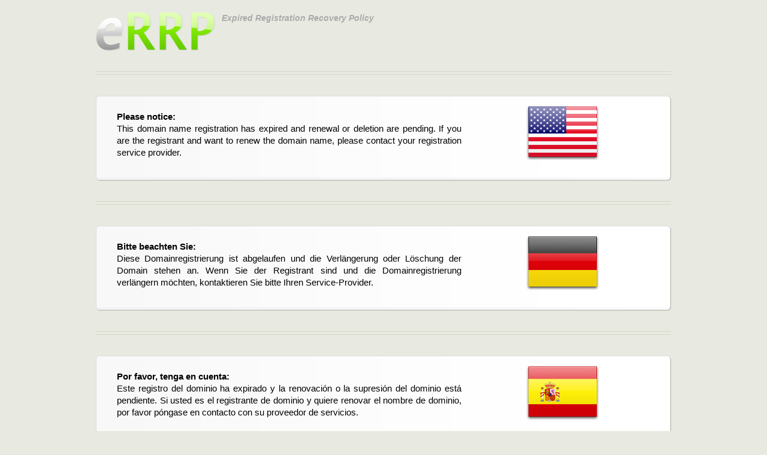

--- FILE ---
content_type: text/plain
request_url: https://www.google-analytics.com/j/collect?v=1&_v=j102&a=1289898518&t=pageview&_s=1&dl=http%3A%2F%2Ffbsdub.xiaoma-qh.com%2FE5MO%2FnYwHY4pq.html&ul=en-us%40posix&dt=ERRP%20%7C%20Expired%20Registration%20Recovery%20Policy&sr=1280x720&vp=1280x720&_u=IEBAAEABAAAAACAAI~&jid=2021344731&gjid=1585209557&cid=384549899.1769190726&tid=UA-57183583-1&_gid=1364805038.1769190726&_r=1&_slc=1&z=474142853
body_size: -286
content:
2,cG-MLWZN5T7CM